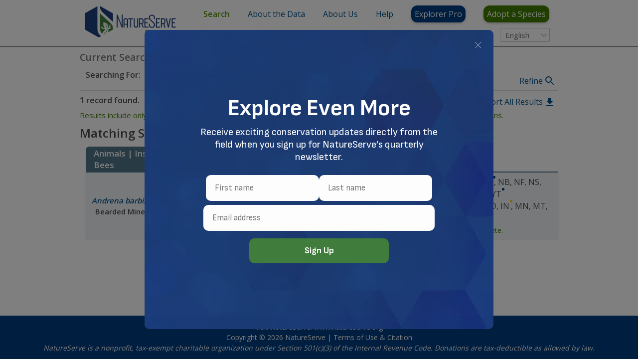

--- FILE ---
content_type: text/css;charset=UTF-8
request_url: https://explorer.natureserve.org/9.3546616ce73813781db5.css
body_size: 20751
content:
.search-results-page .refine-search-section .refine-search-top-line .refine-search-title, .search-results-page .filter-section .filter-instructions {
  font-size: 19px;
  margin-bottom: 7px;
  font-weight: bold;
  color: #767676; }

.search-results-page .filter-section .ecosystem-type-filter-section {
  background: #f6f6f6;
  background: rgba(0, 0, 0, 0.025);
  box-shadow: inset 0.5px 0.5px 3px rgba(0, 0, 0, 0.2);
  border-radius: 4px; }

.search-results-page .filter-section .show-all-button {
  color: #00528c;
  cursor: pointer;
  text-decoration: none; }
  .search-results-page .filter-section .show-all-button:visited {
    color: #00528c; }
  .search-results-page .filter-section .show-all-button:hover {
    text-decoration: underline;
    color: #008ca0; }

.search-results-page .filter-section .filter-button {
  padding: 5px 11px;
  line-height: 1;
  border-radius: 14px;
  margin: 0 4px 5px;
  box-shadow: 0 2px 4px rgba(0, 0, 0, 0.15);
  font-size: 15px; }

.search-results-page .refine-search-section.criteria-shown, .search-results-page .results-section {
  border-top: solid #dddddd 2px;
  padding-top: 7px; }

.search-results-page {
  font-family: "Open Sans", "calibri", "sans-serif";
  font-size: 16px;
  padding-top: 7px; }
  .search-results-page .summary-bar {
    position: fixed;
    padding: 2px 5px;
    top: -6px;
    left: 0;
    box-shadow: 0 2px 4px rgba(0, 0, 0, 0.1);
    pointer-events: none;
    z-index: 1000;
    transition: top 0.4s, opacity 0.4s;
    background: white;
    border-bottom: #c6c6c6 solid 1px;
    width: 100%;
    opacity: 0;
    box-sizing: border-box;
    padding: 12px; }
    @media print {
      .search-results-page .summary-bar {
        display: none; } }
    .search-results-page .summary-bar .summary-wrap .top-div, .search-results-page .summary-bar .summary-wrap .bottom-div {
      display: flex;
      justify-content: space-between;
      white-space: nowrap;
      overflow: hidden; }
      .search-results-page .summary-bar .summary-wrap .top-div .data-pair, .search-results-page .summary-bar .summary-wrap .bottom-div .data-pair {
        overflow: hidden;
        text-overflow: ellipsis; }
    .search-results-page .summary-bar .summary-wrap .view-criteria-button {
      flex: 0 0 auto; }
  .search-results-page.is-scrolled .summary-bar {
    top: 94px;
    opacity: 1;
    pointer-events: all; }
  .search-results-page .table-group {
    margin-bottom: 20px; }
  .search-results-page .exp-table,
  .search-results-page .collapsed-table {
    margin-bottom: 20px; }
  .search-results-page .subtitle {
    font-size: 19px;
    color: #003d80;
    font-weight: bold; }
  .search-results-page .main-title {
    font-size: 24px;
    font-weight: 600; }
  .search-results-page .results-title {
    font-size: 16px;
    font-weight: 600; }
  .search-results-page h2,
  .search-results-page h3 {
    text-align: left; }
  .search-results-page .inline-col-val {
    display: inline-block; }
  .search-results-page .refine-search-section .refine-search-top-line {
    display: flex;
    justify-content: space-between;
    margin-bottom: 7px; }
    .search-results-page .refine-search-section .refine-search-top-line .refine-search-title {
      margin: 0; }
  .search-results-page .results-section .results-top-text {
    display: flex;
    justify-content: space-between;
    flex-wrap: wrap; }
  .search-results-page .results-section .disclaimer {
    color: #417d00;
    font-size: 15px;
    margin-bottom: 7px; }
  .search-results-page .results-section .status-header {
    min-width: 150px;
    display: inline-block; }
    .search-results-page .results-section .status-header .rounded-switch {
      display: inline-flex; }
      .search-results-page .results-section .status-header .rounded-switch .exp-switch-wrap {
        color: inherit; }
  .search-results-page .results-section .status-header .help-link .MuiSvgIcon-root,
  .search-results-page .results-section .mobile-rounded-switch-wrap {
    font-size: 21px;
    margin-left: 3px; }
  .search-results-page .results-section .mobile-rounded-switch-wrap {
    display: flex; }
  .search-results-page .criteria-section {
    display: flex;
    flex-wrap: wrap;
    justify-content: space-between;
    margin-bottom: 5px; }
    .search-results-page .criteria-section .refine-expand-button {
      align-self: flex-end;
      margin-left: auto; }
  .search-results-page .filter-section .filter-button {
    border: solid #acc8d9 1px;
    background: #eff4f7;
    display: inline-block !important; }
    .search-results-page .filter-section .filter-button:hover {
      background-color: #e1ebf0; }
    .search-results-page .filter-section .filter-button.selected {
      background: #417d00;
      color: #ffffff;
      box-shadow: 0 2px 5px rgba(0, 0, 0, 0.22);
      border-color: #366900; }
      .search-results-page .filter-section .filter-button.selected:hover {
        background-color: #4c9100; }
    .search-results-page .filter-section .filter-button.half-selected {
      background: #d6f1cd;
      border-color: #417d00; }
      .search-results-page .filter-section .filter-button.half-selected:hover {
        background-color: #c9edbd; }
  .search-results-page .filter-section .record-type-filter-section {
    margin-bottom: 5px; }
  .search-results-page .filter-section .ecosystem-type-filter-section {
    padding: 12px;
    margin-bottom: 12px; }
    .search-results-page .filter-section .ecosystem-type-filter-section .data-pair {
      display: flex; }
      .search-results-page .filter-section .ecosystem-type-filter-section .data-pair .label-div {
        max-width: 300px;
        flex: 0 0 auto; }

@media (min-width: 750px) {
  .search-results-page .search-wrap {
    display: flex;
    align-items: center; }
    .search-results-page .search-wrap .search-type-switch-box {
      margin-right: 12px; } }

@media (max-width: 750px) {
  .search-results-page .filter-section .ecosystem-type-filter-section .data-pair {
    display: block; } }

.hierarchy-tooltip-target .help-icon {
  vertical-align: sub; }

.hierarchy-tooltip {
  text-align: left;
  min-width: 150px;
  max-height: 350px;
  max-width: 100%;
  overflow-y: auto;
  padding: 9px;
  border-radius: 7px;
  color: #ffffff; }
  .hierarchy-tooltip .hierarchy-title {
    margin-bottom: 2px;
    text-align: center; }
  .hierarchy-tooltip .close-button {
    float: right;
    color: #ffffff;
    font-size: 20px;
    position: relative;
    top: -4px;
    right: -7px; }
  .hierarchy-tooltip a {
    color: #c4e7ff; }
  .hierarchy-tooltip .data-pair {
    margin-left: 20px; }
    .hierarchy-tooltip .data-pair .label-div {
      margin-left: -20px; }
  .hierarchy-tooltip .value-div {
    font-weight: normal; }

.search-criteria .criteria-top-line h2 {
  font-size: 19px;
  margin-bottom: 7px;
  font-weight: bold;
  color: #767676; }

.search-criteria .removable-button {
  padding: 5px 11px;
  line-height: 1;
  border-radius: 14px;
  margin: 0 4px 5px;
  box-shadow: 0 2px 4px rgba(0, 0, 0, 0.15);
  font-size: 15px; }

.search-criteria {
  flex-grow: 1;
  font-family: "Open Sans", "calibri", "sans-serif";
  font-size: 16px; }
  .search-criteria .line-of-data-pairs .label-part {
    font-weight: bold;
    margin-right: 7px; }
    .search-criteria .line-of-data-pairs .label-part.inline-label {
      margin-right: 0;
      margin-left: 7px; }
  .search-criteria .criteria-top-line {
    display: flex;
    flex-wrap: wrap;
    margin-bottom: 7px; }
    .search-criteria .criteria-top-line h2 {
      text-align: left;
      margin-bottom: 0;
      margin-right: 12px; }
  .search-criteria .removable-button {
    background: #eff4f7;
    color: #003d80;
    display: inline-flex;
    align-items: center;
    border: solid 1px #003d80; }
    .search-criteria .removable-button:hover {
      background-color: #e1ebf0; }
    .search-criteria .removable-button .criteria-text {
      margin-right: 7px; }
  .search-criteria .criteria-body {
    max-height: 350px;
    overflow: auto;
    padding-bottom: 7px; }
    .search-criteria .criteria-body .data-pair .value-div {
      padding-left: 0; }
      .search-criteria .criteria-body .data-pair .value-div .removable-button {
        max-width: calc(100% - 15px);
        vertical-align: middle; }
    .search-criteria .criteria-body .data-pair .label-div {
      margin-right: 7px; }

.defined-search-panel {
  box-shadow: rgba(0, 0, 0, 0.1) 0px 2px 7px;
  background: #f7f7f7;
  border-radius: 5px;
  border: 2px solid rgba(0, 0, 0, 0.1);
  padding: 12px; }

.defined-search-panel {
  background-color: #c4d8e4;
  margin-bottom: 12px;
  padding: 0;
  border-radius: 14px;
  border: 2px solid #003d80;
  display: flex; }
  .defined-search-panel .MuiSvgIcon-root {
    font-size: 21px; }
  .defined-search-panel .criteria-switch {
    display: flex; }
    .defined-search-panel .criteria-switch .MuiSvgIcon-root {
      margin-left: 3px; }
  .defined-search-panel .top-options {
    margin-bottom: 7px; }
    .defined-search-panel .top-options .includeProvisionalSPECIES-switch {
      margin-top: 7px; }
    .defined-search-panel .top-options .includeProvisionalECOSYSTEM-switch {
      margin-top: 7px; }
      .defined-search-panel .top-options .includeProvisionalECOSYSTEM-switch:first-of-type {
        margin-top: 0; }
  .defined-search-panel .location-criteria-panel .top-options .value-div {
    display: flex;
    flex-wrap: wrap; }
    .defined-search-panel .location-criteria-panel .top-options .value-div .criteria-switch {
      margin-right: 20px; }
  .defined-search-panel .more-criteria-message {
    color: #417d00;
    margin-top: 7px;
    font-size: 15px; }
  .defined-search-panel .panel-title-button {
    display: block;
    width: 100%;
    text-align: left; }
  .defined-search-panel .tab-section {
    display: flex;
    flex-direction: column;
    background-color: #577b93;
    border-radius: 11px 0 0 11px; }
    .defined-search-panel .tab-section .left-tab-button {
      border-right: 2px solid #003d80;
      border-bottom: 2px solid #003d80;
      background-color: #c4d8e4;
      padding: 12px 20px;
      color: #003d80;
      font-size: 18px;
      font-weight: 700;
      box-shadow: inset -5px 0px 10px rgba(0, 0, 0, 0.1); }
      .defined-search-panel .tab-section .left-tab-button:hover {
        text-decoration: underline;
        background-color: #d5e4ec; }
      .defined-search-panel .tab-section .left-tab-button.selected {
        background-color: #f7f7f7;
        border-right-color: #f7f7f7;
        box-shadow: none;
        cursor: default;
        pointer-events: none; }
      .defined-search-panel .tab-section .left-tab-button:first-of-type {
        border-radius: 11px 0 0 0; }
      .defined-search-panel .tab-section .left-tab-button:last-of-type {
        border-radius: 0 0 0 11px; }
    .defined-search-panel .tab-section .no-tab-space {
      border-right: 2px solid #003d80;
      flex: 1 1 auto; }
  .defined-search-panel .panel-section {
    width: 100%; }
    .defined-search-panel .panel-section .defined-panel {
      max-height: 380px;
      overflow: auto;
      padding: 7px 12px;
      border-bottom: 2px solid #003d80;
      box-shadow: inset 0 0 10px rgba(0, 0, 0, 0.1); }
      .defined-search-panel .panel-section .defined-panel:hover {
        background-color: #d2e1ea; }
        .defined-search-panel .panel-section .defined-panel:hover .panel-title-button {
          text-decoration: underline; }
      .defined-search-panel .panel-section .defined-panel:first-of-type {
        padding-top: 12px;
        border-radius: 11px 11px 0 0; }
      .defined-search-panel .panel-section .defined-panel:last-of-type {
        border-bottom: none;
        border-radius: 0 0 11px 11px;
        padding-bottom: 12px; }
      .defined-search-panel .panel-section .defined-panel .defined-panel-title {
        display: flex;
        justify-content: space-between;
        color: #003d80; }
        .defined-search-panel .panel-section .defined-panel .defined-panel-title h3 {
          font-weight: 700; }
      .defined-search-panel .panel-section .defined-panel .defined-panel-contents {
        display: none; }
        .defined-search-panel .panel-section .defined-panel .defined-panel-contents .data-pair {
          display: flex;
          align-items: center; }
          .defined-search-panel .panel-section .defined-panel .defined-panel-contents .data-pair.block {
            display: block; }
          .defined-search-panel .panel-section .defined-panel .defined-panel-contents .data-pair .value-div {
            flex: 1 1 auto; }
    .defined-search-panel .panel-section .defined-panel.selected {
      background-color: #f7f7f7;
      box-shadow: none; }
      .defined-search-panel .panel-section .defined-panel.selected .defined-panel-contents {
        display: block; }

@media (min-width: 750px) {
  .defined-search-panel {
    background-color: #f7f7f7; }
    .defined-search-panel .panel-section {
      min-height: 160px; }
      .defined-search-panel .panel-section .defined-panel {
        padding: 12px;
        display: none;
        border-bottom: none;
        box-shadow: none; }
        .defined-search-panel .panel-section .defined-panel.defaulted, .defined-search-panel .panel-section .defined-panel.selected {
          background-color: transparent;
          display: block; }
          .defined-search-panel .panel-section .defined-panel.defaulted .defined-panel-contents, .defined-search-panel .panel-section .defined-panel.selected .defined-panel-contents {
            display: block; } }

@media (max-width: 390px) {
  .defined-search-panel .panel-section .defined-panel {
    padding: 7px 7px; } }

.checkbox-selector {
  background: #f6f6f6;
  background: rgba(0, 0, 0, 0.025);
  box-shadow: inset 0.5px 0.5px 3px rgba(0, 0, 0, 0.2);
  border-radius: 4px; }

.checkbox-selector .add-all-button, .checkbox-selector .expand-button {
  color: #00528c;
  cursor: pointer;
  text-decoration: none; }
  .checkbox-selector .add-all-button:visited, .checkbox-selector .expand-button:visited {
    color: #00528c; }
  .checkbox-selector .add-all-button:hover, .checkbox-selector .expand-button:hover {
    text-decoration: underline;
    color: #008ca0; }

.large-hierarchy .checkbox-selector {
  margin-left: 15px; }

.checkbox-selector {
  margin-left: 30px;
  background-color: rgba(0, 0, 0, 0.02); }
  .checkbox-selector.disabled {
    color: #767676; }
  .checkbox-selector .add-all-button {
    padding: 5px;
    padding-right: 12px; }
  .checkbox-selector .expand-button {
    vertical-align: middle; }
  .checkbox-selector .checkbox-selector-title {
    padding: 4px 9px 2px;
    font-size: 15px;
    font-weight: bold;
    color: #517488; }
  .checkbox-selector .top-div {
    padding: 7px 7px;
    border-bottom: solid 1px rgba(0, 0, 0, 0.07); }
  .checkbox-selector .checkboxes-section {
    display: flex;
    flex-wrap: wrap; }
    .checkbox-selector .checkboxes-section.vertical {
      display: block; }
    .checkbox-selector .checkboxes-section.has-subitems > .checkbox-wrapper > .main-line > .label-padding,
    .checkbox-selector .checkboxes-section .checkboxes-section.vertical > .checkbox-wrapper > .main-line > .label-padding {
      display: inline-block;
      width: 34px;
      flex-shrink: 0; }
    .checkbox-selector .checkboxes-section .checkbox-wrapper {
      margin-right: 7px; }
      .checkbox-selector .checkboxes-section .checkbox-wrapper .main-line {
        display: flex;
        align-items: flex-start; }
        .checkbox-selector .checkboxes-section .checkbox-wrapper .main-line > * {
          padding-top: 9px; }
        .checkbox-selector .checkboxes-section .checkbox-wrapper .main-line .checkbox-label {
          padding-bottom: 7px; }
          .checkbox-selector .checkboxes-section .checkbox-wrapper .main-line .checkbox-label.padded-label {
            padding-left: 11px; }
      .checkbox-selector .checkboxes-section .checkbox-wrapper.expanded {
        padding-bottom: 7px;
        border-bottom: solid 1px rgba(0, 0, 0, 0.07);
        border-top: solid 1px rgba(0, 0, 0, 0.07); }
  .checkbox-selector.level0 {
    margin-left: 0; }
    .checkbox-selector.level0 > .checkboxes-section {
      max-height: 330px;
      overflow: auto; }

@media (max-width: 390px) {
  .large-hierarchy .checkbox-selector {
    margin-left: 9px; }
  .checkbox-selector {
    margin-left: 15px; }
    .checkbox-selector.level0 {
      margin-left: 0; }
    .checkbox-selector .MuiButtonBase-root {
      margin-left: -5px; } }

.exp-filter {
  margin-left: 12px;
  margin-right: 7px;
  position: relative; }
  .exp-filter input {
    border-radius: 4px;
    border: 1px solid #003d80;
    padding: 4px 7px;
    box-shadow: 0 2px 4px rgba(0, 0, 0, 0.15);
    padding-right: 24px; }
    .exp-filter input::-ms-clear {
      display: none; }
  .exp-filter .clear-button {
    display: none;
    position: absolute;
    top: 50%;
    right: 3px;
    padding: 5px;
    transform: translateY(-50%);
    line-height: 0;
    color: #003d80;
    cursor: pointer; }
    .exp-filter .clear-button:hover {
      color: #008ca0; }
  .exp-filter.filtered input {
    box-shadow: 0 0 2px #5c9400;
    border: 2px solid #417d00; }
  .exp-filter.filtered .clear-button {
    display: block; }

td .distribution-list {
  max-width: 350px;
  min-width: 170px; }

.distribution-list .nation-list {
  margin-left: 33px; }
  .distribution-list .nation-list > .label-div {
    margin-left: -33px; }

.distribution-list .incomplete-distribution-message {
  font-size: 14px;
  color: #417d00; }

.distribution-list .GX {
  position: relative;
  display: inline-block;
  margin-right: 3px; }
  .distribution-list .GX::after {
    content: "";
    position: absolute;
    top: 0px;
    right: -6px;
    width: 5px;
    height: 5px;
    background-color: #000000;
    border-radius: 50%; }

.distribution-list .GH {
  position: relative;
  display: inline-block;
  margin-right: 3px; }
  .distribution-list .GH::after {
    content: "";
    position: absolute;
    top: 0px;
    right: -6px;
    width: 5px;
    height: 5px;
    background-color: #54493e;
    border-radius: 50%; }

.distribution-list .G1 {
  position: relative;
  display: inline-block;
  margin-right: 3px; }
  .distribution-list .G1::after {
    content: "";
    position: absolute;
    top: 0px;
    right: -6px;
    width: 5px;
    height: 5px;
    background-color: #db0909;
    border-radius: 50%; }

.distribution-list .G2 {
  position: relative;
  display: inline-block;
  margin-right: 3px; }
  .distribution-list .G2::after {
    content: "";
    position: absolute;
    top: 0px;
    right: -6px;
    width: 5px;
    height: 5px;
    background-color: #f27619;
    border-radius: 50%; }

.distribution-list .G3 {
  position: relative;
  display: inline-block;
  margin-right: 3px; }
  .distribution-list .G3::after {
    content: "";
    position: absolute;
    top: 0px;
    right: -6px;
    width: 5px;
    height: 5px;
    background-color: #fcce0d;
    border-radius: 50%; }

.distribution-list .G4 {
  position: relative;
  display: inline-block;
  margin-right: 3px; }
  .distribution-list .G4::after {
    content: "";
    position: absolute;
    top: 0px;
    right: -6px;
    width: 5px;
    height: 5px;
    background-color: #25bbef;
    border-radius: 50%; }

.distribution-list .G5 {
  position: relative;
  display: inline-block;
  margin-right: 3px; }
  .distribution-list .G5::after {
    content: "";
    position: absolute;
    top: 0px;
    right: -6px;
    width: 5px;
    height: 5px;
    background-color: #003d80;
    border-radius: 50%; }

.exporter .format-button-wrap .format-button {
  padding: 5px 11px;
  line-height: 1;
  border-radius: 14px;
  margin: 0 4px 5px;
  box-shadow: 0 2px 4px rgba(0, 0, 0, 0.15);
  font-size: 15px; }

.exporter .format-button-wrap .format-button {
  margin: 7px 12px;
  border-radius: 7px;
  padding: 7px 20px;
  border: 1px solid #767676; }
  .exporter .format-button-wrap .format-button:hover {
    background-color: #eff4f7; }
  .exporter .format-button-wrap .format-button[disabled] {
    border-color: #c6c6c6;
    background-color: #dddddd;
    cursor: default; }

.exporter .confirm-panel .instructions {
  font-weight: 700; }

.exporter .export-main-button {
  white-space: nowrap; }

.exporter .format-button-wrap {
  display: flex;
  flex-direction: column; }
  .exporter .format-button-wrap .format-button {
    display: block; }

.exporter .progress-bar-wrapper {
  margin: 7px auto;
  text-align: left;
  box-shadow: 1px 1px 5px rgba(0, 0, 0, 0.2);
  width: 200px;
  height: 30px; }
  .exporter .progress-bar-wrapper .progress-bar {
    background-color: #417d00;
    height: 30px; }

